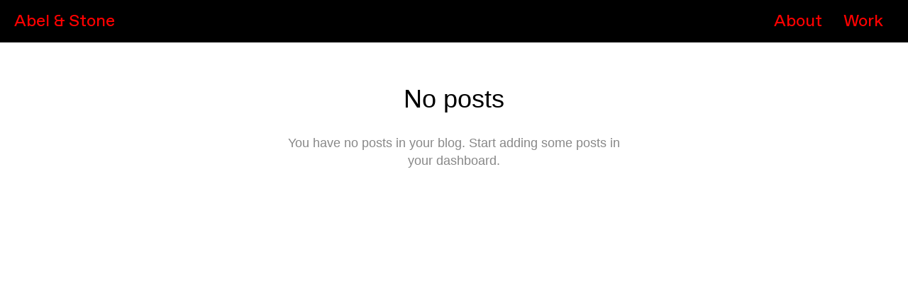

--- FILE ---
content_type: text/html; charset=UTF-8
request_url: https://abelstone.com/category/defence
body_size: 18210
content:
<!DOCTYPE html>
<html lang="en-US" data-semplice="5.3.3">
	<head>
		<meta charset="UTF-8" />
		<meta name="viewport" content="width=device-width, initial-scale=1.0, maximum-scale=1.0" />
		<title>defence &#8211; Abel &amp; Stone</title>
<meta name='robots' content='max-image-preview:large' />
<link rel="alternate" type="application/rss+xml" title="Abel &amp; Stone &raquo; defence Category Feed" href="https://abelstone.com/category/defence/feed" />
<style id='wp-img-auto-sizes-contain-inline-css' type='text/css'>
img:is([sizes=auto i],[sizes^="auto," i]){contain-intrinsic-size:3000px 1500px}
/*# sourceURL=wp-img-auto-sizes-contain-inline-css */
</style>
<style id='wp-emoji-styles-inline-css' type='text/css'>

	img.wp-smiley, img.emoji {
		display: inline !important;
		border: none !important;
		box-shadow: none !important;
		height: 1em !important;
		width: 1em !important;
		margin: 0 0.07em !important;
		vertical-align: -0.1em !important;
		background: none !important;
		padding: 0 !important;
	}
/*# sourceURL=wp-emoji-styles-inline-css */
</style>
<style id='wp-block-library-inline-css' type='text/css'>
:root{--wp-block-synced-color:#7a00df;--wp-block-synced-color--rgb:122,0,223;--wp-bound-block-color:var(--wp-block-synced-color);--wp-editor-canvas-background:#ddd;--wp-admin-theme-color:#007cba;--wp-admin-theme-color--rgb:0,124,186;--wp-admin-theme-color-darker-10:#006ba1;--wp-admin-theme-color-darker-10--rgb:0,107,160.5;--wp-admin-theme-color-darker-20:#005a87;--wp-admin-theme-color-darker-20--rgb:0,90,135;--wp-admin-border-width-focus:2px}@media (min-resolution:192dpi){:root{--wp-admin-border-width-focus:1.5px}}.wp-element-button{cursor:pointer}:root .has-very-light-gray-background-color{background-color:#eee}:root .has-very-dark-gray-background-color{background-color:#313131}:root .has-very-light-gray-color{color:#eee}:root .has-very-dark-gray-color{color:#313131}:root .has-vivid-green-cyan-to-vivid-cyan-blue-gradient-background{background:linear-gradient(135deg,#00d084,#0693e3)}:root .has-purple-crush-gradient-background{background:linear-gradient(135deg,#34e2e4,#4721fb 50%,#ab1dfe)}:root .has-hazy-dawn-gradient-background{background:linear-gradient(135deg,#faaca8,#dad0ec)}:root .has-subdued-olive-gradient-background{background:linear-gradient(135deg,#fafae1,#67a671)}:root .has-atomic-cream-gradient-background{background:linear-gradient(135deg,#fdd79a,#004a59)}:root .has-nightshade-gradient-background{background:linear-gradient(135deg,#330968,#31cdcf)}:root .has-midnight-gradient-background{background:linear-gradient(135deg,#020381,#2874fc)}:root{--wp--preset--font-size--normal:16px;--wp--preset--font-size--huge:42px}.has-regular-font-size{font-size:1em}.has-larger-font-size{font-size:2.625em}.has-normal-font-size{font-size:var(--wp--preset--font-size--normal)}.has-huge-font-size{font-size:var(--wp--preset--font-size--huge)}.has-text-align-center{text-align:center}.has-text-align-left{text-align:left}.has-text-align-right{text-align:right}.has-fit-text{white-space:nowrap!important}#end-resizable-editor-section{display:none}.aligncenter{clear:both}.items-justified-left{justify-content:flex-start}.items-justified-center{justify-content:center}.items-justified-right{justify-content:flex-end}.items-justified-space-between{justify-content:space-between}.screen-reader-text{border:0;clip-path:inset(50%);height:1px;margin:-1px;overflow:hidden;padding:0;position:absolute;width:1px;word-wrap:normal!important}.screen-reader-text:focus{background-color:#ddd;clip-path:none;color:#444;display:block;font-size:1em;height:auto;left:5px;line-height:normal;padding:15px 23px 14px;text-decoration:none;top:5px;width:auto;z-index:100000}html :where(.has-border-color){border-style:solid}html :where([style*=border-top-color]){border-top-style:solid}html :where([style*=border-right-color]){border-right-style:solid}html :where([style*=border-bottom-color]){border-bottom-style:solid}html :where([style*=border-left-color]){border-left-style:solid}html :where([style*=border-width]){border-style:solid}html :where([style*=border-top-width]){border-top-style:solid}html :where([style*=border-right-width]){border-right-style:solid}html :where([style*=border-bottom-width]){border-bottom-style:solid}html :where([style*=border-left-width]){border-left-style:solid}html :where(img[class*=wp-image-]){height:auto;max-width:100%}:where(figure){margin:0 0 1em}html :where(.is-position-sticky){--wp-admin--admin-bar--position-offset:var(--wp-admin--admin-bar--height,0px)}@media screen and (max-width:600px){html :where(.is-position-sticky){--wp-admin--admin-bar--position-offset:0px}}

/*# sourceURL=wp-block-library-inline-css */
</style><style id='global-styles-inline-css' type='text/css'>
:root{--wp--preset--aspect-ratio--square: 1;--wp--preset--aspect-ratio--4-3: 4/3;--wp--preset--aspect-ratio--3-4: 3/4;--wp--preset--aspect-ratio--3-2: 3/2;--wp--preset--aspect-ratio--2-3: 2/3;--wp--preset--aspect-ratio--16-9: 16/9;--wp--preset--aspect-ratio--9-16: 9/16;--wp--preset--color--black: #000000;--wp--preset--color--cyan-bluish-gray: #abb8c3;--wp--preset--color--white: #ffffff;--wp--preset--color--pale-pink: #f78da7;--wp--preset--color--vivid-red: #cf2e2e;--wp--preset--color--luminous-vivid-orange: #ff6900;--wp--preset--color--luminous-vivid-amber: #fcb900;--wp--preset--color--light-green-cyan: #7bdcb5;--wp--preset--color--vivid-green-cyan: #00d084;--wp--preset--color--pale-cyan-blue: #8ed1fc;--wp--preset--color--vivid-cyan-blue: #0693e3;--wp--preset--color--vivid-purple: #9b51e0;--wp--preset--gradient--vivid-cyan-blue-to-vivid-purple: linear-gradient(135deg,rgb(6,147,227) 0%,rgb(155,81,224) 100%);--wp--preset--gradient--light-green-cyan-to-vivid-green-cyan: linear-gradient(135deg,rgb(122,220,180) 0%,rgb(0,208,130) 100%);--wp--preset--gradient--luminous-vivid-amber-to-luminous-vivid-orange: linear-gradient(135deg,rgb(252,185,0) 0%,rgb(255,105,0) 100%);--wp--preset--gradient--luminous-vivid-orange-to-vivid-red: linear-gradient(135deg,rgb(255,105,0) 0%,rgb(207,46,46) 100%);--wp--preset--gradient--very-light-gray-to-cyan-bluish-gray: linear-gradient(135deg,rgb(238,238,238) 0%,rgb(169,184,195) 100%);--wp--preset--gradient--cool-to-warm-spectrum: linear-gradient(135deg,rgb(74,234,220) 0%,rgb(151,120,209) 20%,rgb(207,42,186) 40%,rgb(238,44,130) 60%,rgb(251,105,98) 80%,rgb(254,248,76) 100%);--wp--preset--gradient--blush-light-purple: linear-gradient(135deg,rgb(255,206,236) 0%,rgb(152,150,240) 100%);--wp--preset--gradient--blush-bordeaux: linear-gradient(135deg,rgb(254,205,165) 0%,rgb(254,45,45) 50%,rgb(107,0,62) 100%);--wp--preset--gradient--luminous-dusk: linear-gradient(135deg,rgb(255,203,112) 0%,rgb(199,81,192) 50%,rgb(65,88,208) 100%);--wp--preset--gradient--pale-ocean: linear-gradient(135deg,rgb(255,245,203) 0%,rgb(182,227,212) 50%,rgb(51,167,181) 100%);--wp--preset--gradient--electric-grass: linear-gradient(135deg,rgb(202,248,128) 0%,rgb(113,206,126) 100%);--wp--preset--gradient--midnight: linear-gradient(135deg,rgb(2,3,129) 0%,rgb(40,116,252) 100%);--wp--preset--font-size--small: 13px;--wp--preset--font-size--medium: 20px;--wp--preset--font-size--large: 36px;--wp--preset--font-size--x-large: 42px;--wp--preset--spacing--20: 0.44rem;--wp--preset--spacing--30: 0.67rem;--wp--preset--spacing--40: 1rem;--wp--preset--spacing--50: 1.5rem;--wp--preset--spacing--60: 2.25rem;--wp--preset--spacing--70: 3.38rem;--wp--preset--spacing--80: 5.06rem;--wp--preset--shadow--natural: 6px 6px 9px rgba(0, 0, 0, 0.2);--wp--preset--shadow--deep: 12px 12px 50px rgba(0, 0, 0, 0.4);--wp--preset--shadow--sharp: 6px 6px 0px rgba(0, 0, 0, 0.2);--wp--preset--shadow--outlined: 6px 6px 0px -3px rgb(255, 255, 255), 6px 6px rgb(0, 0, 0);--wp--preset--shadow--crisp: 6px 6px 0px rgb(0, 0, 0);}:where(.is-layout-flex){gap: 0.5em;}:where(.is-layout-grid){gap: 0.5em;}body .is-layout-flex{display: flex;}.is-layout-flex{flex-wrap: wrap;align-items: center;}.is-layout-flex > :is(*, div){margin: 0;}body .is-layout-grid{display: grid;}.is-layout-grid > :is(*, div){margin: 0;}:where(.wp-block-columns.is-layout-flex){gap: 2em;}:where(.wp-block-columns.is-layout-grid){gap: 2em;}:where(.wp-block-post-template.is-layout-flex){gap: 1.25em;}:where(.wp-block-post-template.is-layout-grid){gap: 1.25em;}.has-black-color{color: var(--wp--preset--color--black) !important;}.has-cyan-bluish-gray-color{color: var(--wp--preset--color--cyan-bluish-gray) !important;}.has-white-color{color: var(--wp--preset--color--white) !important;}.has-pale-pink-color{color: var(--wp--preset--color--pale-pink) !important;}.has-vivid-red-color{color: var(--wp--preset--color--vivid-red) !important;}.has-luminous-vivid-orange-color{color: var(--wp--preset--color--luminous-vivid-orange) !important;}.has-luminous-vivid-amber-color{color: var(--wp--preset--color--luminous-vivid-amber) !important;}.has-light-green-cyan-color{color: var(--wp--preset--color--light-green-cyan) !important;}.has-vivid-green-cyan-color{color: var(--wp--preset--color--vivid-green-cyan) !important;}.has-pale-cyan-blue-color{color: var(--wp--preset--color--pale-cyan-blue) !important;}.has-vivid-cyan-blue-color{color: var(--wp--preset--color--vivid-cyan-blue) !important;}.has-vivid-purple-color{color: var(--wp--preset--color--vivid-purple) !important;}.has-black-background-color{background-color: var(--wp--preset--color--black) !important;}.has-cyan-bluish-gray-background-color{background-color: var(--wp--preset--color--cyan-bluish-gray) !important;}.has-white-background-color{background-color: var(--wp--preset--color--white) !important;}.has-pale-pink-background-color{background-color: var(--wp--preset--color--pale-pink) !important;}.has-vivid-red-background-color{background-color: var(--wp--preset--color--vivid-red) !important;}.has-luminous-vivid-orange-background-color{background-color: var(--wp--preset--color--luminous-vivid-orange) !important;}.has-luminous-vivid-amber-background-color{background-color: var(--wp--preset--color--luminous-vivid-amber) !important;}.has-light-green-cyan-background-color{background-color: var(--wp--preset--color--light-green-cyan) !important;}.has-vivid-green-cyan-background-color{background-color: var(--wp--preset--color--vivid-green-cyan) !important;}.has-pale-cyan-blue-background-color{background-color: var(--wp--preset--color--pale-cyan-blue) !important;}.has-vivid-cyan-blue-background-color{background-color: var(--wp--preset--color--vivid-cyan-blue) !important;}.has-vivid-purple-background-color{background-color: var(--wp--preset--color--vivid-purple) !important;}.has-black-border-color{border-color: var(--wp--preset--color--black) !important;}.has-cyan-bluish-gray-border-color{border-color: var(--wp--preset--color--cyan-bluish-gray) !important;}.has-white-border-color{border-color: var(--wp--preset--color--white) !important;}.has-pale-pink-border-color{border-color: var(--wp--preset--color--pale-pink) !important;}.has-vivid-red-border-color{border-color: var(--wp--preset--color--vivid-red) !important;}.has-luminous-vivid-orange-border-color{border-color: var(--wp--preset--color--luminous-vivid-orange) !important;}.has-luminous-vivid-amber-border-color{border-color: var(--wp--preset--color--luminous-vivid-amber) !important;}.has-light-green-cyan-border-color{border-color: var(--wp--preset--color--light-green-cyan) !important;}.has-vivid-green-cyan-border-color{border-color: var(--wp--preset--color--vivid-green-cyan) !important;}.has-pale-cyan-blue-border-color{border-color: var(--wp--preset--color--pale-cyan-blue) !important;}.has-vivid-cyan-blue-border-color{border-color: var(--wp--preset--color--vivid-cyan-blue) !important;}.has-vivid-purple-border-color{border-color: var(--wp--preset--color--vivid-purple) !important;}.has-vivid-cyan-blue-to-vivid-purple-gradient-background{background: var(--wp--preset--gradient--vivid-cyan-blue-to-vivid-purple) !important;}.has-light-green-cyan-to-vivid-green-cyan-gradient-background{background: var(--wp--preset--gradient--light-green-cyan-to-vivid-green-cyan) !important;}.has-luminous-vivid-amber-to-luminous-vivid-orange-gradient-background{background: var(--wp--preset--gradient--luminous-vivid-amber-to-luminous-vivid-orange) !important;}.has-luminous-vivid-orange-to-vivid-red-gradient-background{background: var(--wp--preset--gradient--luminous-vivid-orange-to-vivid-red) !important;}.has-very-light-gray-to-cyan-bluish-gray-gradient-background{background: var(--wp--preset--gradient--very-light-gray-to-cyan-bluish-gray) !important;}.has-cool-to-warm-spectrum-gradient-background{background: var(--wp--preset--gradient--cool-to-warm-spectrum) !important;}.has-blush-light-purple-gradient-background{background: var(--wp--preset--gradient--blush-light-purple) !important;}.has-blush-bordeaux-gradient-background{background: var(--wp--preset--gradient--blush-bordeaux) !important;}.has-luminous-dusk-gradient-background{background: var(--wp--preset--gradient--luminous-dusk) !important;}.has-pale-ocean-gradient-background{background: var(--wp--preset--gradient--pale-ocean) !important;}.has-electric-grass-gradient-background{background: var(--wp--preset--gradient--electric-grass) !important;}.has-midnight-gradient-background{background: var(--wp--preset--gradient--midnight) !important;}.has-small-font-size{font-size: var(--wp--preset--font-size--small) !important;}.has-medium-font-size{font-size: var(--wp--preset--font-size--medium) !important;}.has-large-font-size{font-size: var(--wp--preset--font-size--large) !important;}.has-x-large-font-size{font-size: var(--wp--preset--font-size--x-large) !important;}
/*# sourceURL=global-styles-inline-css */
</style>

<style id='classic-theme-styles-inline-css' type='text/css'>
/*! This file is auto-generated */
.wp-block-button__link{color:#fff;background-color:#32373c;border-radius:9999px;box-shadow:none;text-decoration:none;padding:calc(.667em + 2px) calc(1.333em + 2px);font-size:1.125em}.wp-block-file__button{background:#32373c;color:#fff;text-decoration:none}
/*# sourceURL=/wp-includes/css/classic-themes.min.css */
</style>
<link rel='stylesheet' id='semplice-stylesheet-css' href='https://abelstone.com/wp-content/themes/semplice5-disabled/style.css?ver=5.3.3' type='text/css' media='all' />
<link rel='stylesheet' id='semplice-frontend-stylesheet-css' href='https://abelstone.com/wp-content/themes/semplice5-disabled/assets/css/frontend.min.css?ver=5.3.3' type='text/css' media='all' />
<link rel='stylesheet' id='mediaelement-css' href='https://abelstone.com/wp-includes/js/mediaelement/mediaelementplayer-legacy.min.css?ver=4.2.17' type='text/css' media='all' />
<script type="text/javascript" src="https://abelstone.com/wp-includes/js/jquery/jquery.min.js?ver=3.7.1" id="jquery-core-js"></script>
<script type="text/javascript" src="https://abelstone.com/wp-includes/js/jquery/jquery-migrate.min.js?ver=3.4.1" id="jquery-migrate-js"></script>
<link rel="https://api.w.org/" href="https://abelstone.com/wp-json/" /><link rel="alternate" title="JSON" type="application/json" href="https://abelstone.com/wp-json/wp/v2/categories/26" /><link rel="EditURI" type="application/rsd+xml" title="RSD" href="https://abelstone.com/xmlrpc.php?rsd" />
<meta name="generator" content="WordPress 6.9" />
<style type="text/css" id="semplice-webfonts-selfhosted">@font-face {font-family: 'SuisseIntl-Bold';src: url('https://abelstone.com/wp-content/uploads/2021/01/SuisseIntl-Bold.ttf') format('truetype');}@font-face {font-family: 'Suisse-Intl';src: url('https://abelstone.com/wp-content/uploads/2021/01/Suisse-Intl.ttf') format('truetype');}@font-face {font-family: 'Favorit-Medium';src: url('https://abelstone.com/wp-content/uploads/2021/01/Favorit-Medium.ttf') format('truetype');}@font-face {font-family: 'FavoritPro-Regular';src: url('https://abelstone.com/wp-content/uploads/2021/01/FavoritPro-Regular.ttf') format('truetype');}@font-face {font-family: 'Favorit-Medium-Italic';src: url('https://abelstone.com/wp-content/uploads/2021/01/Favorit-Medium-Italic.ttf') format('truetype');}@font-face {font-family: 'Favorit-Regular-Italic';src: url('https://abelstone.com/wp-content/uploads/2021/01/Favorit-Regular-Italic.ttf') format('truetype');}</style><style type="text/css" id="semplice-webfonts-css">.font_4yqze16ix, [data-font="font_4yqze16ix"], [data-font="font_4yqze16ix"] li a {font-family: "SuisseIntl-Bold", sans-serif;font-weight: 400;font-style: normal;}.font_eciz3hhm6, [data-font="font_eciz3hhm6"], [data-font="font_eciz3hhm6"] li a {font-family: "Suisse-Intl", sans-serif;font-weight: 400;font-style: normal;}.font_4pwj7t4ll, [data-font="font_4pwj7t4ll"], [data-font="font_4pwj7t4ll"] li a, #content-holder h1, #content-holder h2 {font-family: "Favorit-Medium", sans-serif;font-weight: 400;font-style: normal;}.font_l1ogz0p9p, [data-font="font_l1ogz0p9p"], [data-font="font_l1ogz0p9p"] li a, #content-holder h5, #content-holder p, #content-holder li {font-family: "FavoritPro-Regular", sans-serif;font-weight: 400;font-style: normal;}.font_5vfpgm35s, [data-font="font_5vfpgm35s"], [data-font="font_5vfpgm35s"] li a, #content-holder h3 {font-family: "Favorit-Medium-Italic", sans-serif;font-weight: 400;font-style: normal;}.font_8r8ngfg8n, [data-font="font_8r8ngfg8n"], [data-font="font_8r8ngfg8n"] li a, #content-holder h4 {font-family: "Favorit-Regular-Italic", sans-serif;font-weight: 400;font-style: normal;}</style>
		<style type="text/css" id="semplice-custom-css">
			
				@media screen and (min-width: 1170px) {
					.container-fluid, .container, .admin-container {
						padding: 0 1.11111rem 0 1.11111rem;
					}
				}
			.container {
			max-width: 1420px;
		}@media screen and (max-width: 1169px) { .row {
			margin-left: -10px;
			margin-right: -10px;
		}.column, .grid-column {
			padding-left: 10px;
			padding-right: 10px;
		}}@media screen and (min-width: 1170px) { .row {
			margin-left: -5px;
			margin-right: -5px;
		}.column, .grid-column {
			padding-left: 5px;
			padding-right: 5px;
		}}
			#content-holder h1 { font-size: 3.3333333333333335rem;line-height: 3.611111111111111rem;letter-spacing: 0rem;}#content-holder h2 { font-size: 1.3333333333333333rem;line-height: 1.6111111111111112rem;}#content-holder h3 { font-size: 1.3333333333333333rem;line-height: 1.6111111111111112rem;}#content-holder h4 { font-size: 0.7777777777777778rem;line-height: 0.8888888888888888rem;}#content-holder h5 { font-size: 0.7777777777777778rem;line-height: 0.8888888888888888rem;}#content-holder p, #content-holder li { font-size: 1.3333333333333333rem;line-height: 1.3888888888889;}#content-holder .is-content p { margin-bottom: 1.3888888888889em; }#customize #custom_agivo6nq7 span, #content-holder .custom_agivo6nq7 { background-color:transparent;color:#ff0000;text-transform:none;font-family: "Favorit-Medium-Italic", sans-serif;font-weight: 400;font-style: normal;font-size:1.3333333333333333rem;letter-spacing:0rem;padding:0rem;text-decoration:none;text-decoration-color:#000000;-webkit-text-stroke: 0rem #000000;border-color:#000000;border-width:0rem;border-style:solid; }@media screen and (max-width: 543.98px) { #customize #custom_agivo6nq7 span, #content-holder .custom_agivo6nq7 { font-size:1rem; } }#customize #custom_w812pabbp p, #content-holder .custom_w812pabbp { background-color:transparent;color:#000000;text-transform:uppercase;font-family: "Favorit-Medium", sans-serif;font-weight: 400;font-style: normal;font-size:5rem;line-height:5rem;letter-spacing:0rem;padding:0rem;text-decoration:none;text-decoration-color:#000000;-webkit-text-stroke: 0rem #000000;border-color:#000000;border-width:0rem;border-style:solid; }@media screen and (min-width: 992px) and (max-width: 1169.98px) { #customize #custom_w812pabbp p, #content-holder .custom_w812pabbp { font-size:4.333333333333333rem;line-height:4.666666666666667rem; } }@media screen and (min-width: 768px) and (max-width: 991.98px) { #customize #custom_w812pabbp p, #content-holder .custom_w812pabbp { font-size:4rem;line-height:4.222222222222222rem; } }@media screen and (min-width: 544px) and (max-width: 767.98px) { #customize #custom_w812pabbp p, #content-holder .custom_w812pabbp { font-size:2.2222222222222223rem;line-height:2.3333333333333335rem; } }@media screen and (max-width: 543.98px) { #customize #custom_w812pabbp p, #content-holder .custom_w812pabbp { font-size:1.3888888888888888rem;line-height:1.6111111111111112rem; } }#customize #custom_4eph9isxn p, #content-holder .custom_4eph9isxn { background-color:transparent;color:#000000;text-transform:none;font-family: "FavoritPro-Regular", sans-serif;font-weight: 400;font-style: normal;font-size:2.2222222222222223rem;line-height:2.5555555555555554rem;letter-spacing:0rem;padding:0rem;text-decoration:none;text-decoration-color:#000000;-webkit-text-stroke: 0rem #000000;border-color:#000000;border-width:0rem;border-style:solid; }@media screen and (min-width: 992px) and (max-width: 1169.98px) { #customize #custom_4eph9isxn p, #content-holder .custom_4eph9isxn { font-size:1.5555555555555556rem;line-height:1.7777777777777777rem; } }@media screen and (min-width: 768px) and (max-width: 991.98px) { #customize #custom_4eph9isxn p, #content-holder .custom_4eph9isxn { font-size:1.3333333333333333rem;line-height:1.6666666666666667rem; } }@media screen and (min-width: 544px) and (max-width: 767.98px) { #customize #custom_4eph9isxn p, #content-holder .custom_4eph9isxn { font-size:1.2222222222222223rem;line-height:1.5555555555555556rem; } }@media screen and (max-width: 543.98px) { #customize #custom_4eph9isxn p, #content-holder .custom_4eph9isxn { font-size:1rem;line-height:1.3333333333333333rem; } }#customize #custom_96s3uvrqc p, #content-holder .custom_96s3uvrqc { background-color:transparent;color:#000000;text-transform:none;font-family: "FavoritPro-Regular", sans-serif;font-weight: 400;font-style: normal;font-size:1rem;line-height:1.3333333333333333rem;letter-spacing:0rem;padding:0rem;text-decoration:none;text-decoration-color:#000000;-webkit-text-stroke: 0rem #000000;border-color:#000000;border-width:0rem;border-style:solid; }@media screen and (min-width: 992px) and (max-width: 1169.98px) { #customize #custom_96s3uvrqc p, #content-holder .custom_96s3uvrqc { font-size:0.8888888888888888rem;line-height:1.2222222222222223rem; } }@media screen and (min-width: 768px) and (max-width: 991.98px) { #customize #custom_96s3uvrqc p, #content-holder .custom_96s3uvrqc { font-size:0.8888888888888888rem;line-height:1.2222222222222223rem; } }@media screen and (min-width: 544px) and (max-width: 767.98px) { #customize #custom_96s3uvrqc p, #content-holder .custom_96s3uvrqc { font-size:0.8888888888888888rem;line-height:1.1111111111111112rem; } }@media screen and (max-width: 543.98px) { #customize #custom_96s3uvrqc p, #content-holder .custom_96s3uvrqc { font-size:0.8888888888888888rem;line-height:1.2222222222222223rem; } }#customize #custom_dgqavrnoc p, #content-holder .custom_dgqavrnoc { background-color:transparent;color:#000000;text-transform:uppercase;font-family: "Favorit-Medium", sans-serif;font-weight: 400;font-style: normal;font-size:0.7777777777777778rem;line-height:1.2222222222222223rem;letter-spacing:0.05555555555555555rem;padding:0rem;text-decoration:none;text-decoration-color:#000000;-webkit-text-stroke: 0rem #000000;border-color:#000000;border-width:0rem;border-style:solid; }@media screen and (max-width: 543.98px) { #customize #custom_dgqavrnoc p, #content-holder .custom_dgqavrnoc { font-size:0.6666666666666666rem; } }#customize #custom_spmxpq9ne p, #content-holder .custom_spmxpq9ne { background-color:transparent;color:#000000;text-transform:none;font-family: "Favorit-Medium", sans-serif;font-weight: 400;font-style: normal;font-size:1.5555555555555556rem;line-height:2.111111111111111rem;letter-spacing:0rem;padding:0rem;text-decoration:none;text-decoration-color:#000000;-webkit-text-stroke: 0rem #000000;border-color:#000000;border-width:0rem;border-style:solid; }#customize #custom_6aviacrs1 p, #content-holder .custom_6aviacrs1 { background-color:transparent;color:#000000;text-transform:none;font-family: "FavoritPro-Regular", sans-serif;font-weight: 400;font-style: normal;font-size:2.2222222222222223rem;line-height:2.5555555555555554rem;letter-spacing:0rem;padding:0rem;text-decoration:none;text-decoration-color:#000000;-webkit-text-stroke: 0rem #000000;border-color:#000000;border-width:0rem;border-style:solid; }@media screen and (min-width: 992px) and (max-width: 1169.98px) { #customize #custom_6aviacrs1 p, #content-holder .custom_6aviacrs1 { font-size:2rem;line-height:2.2222222222222223rem; } }@media screen and (min-width: 768px) and (max-width: 991.98px) { #customize #custom_6aviacrs1 p, #content-holder .custom_6aviacrs1 { font-size:1.7777777777777777rem;line-height:2rem; } }@media screen and (min-width: 544px) and (max-width: 767.98px) { #customize #custom_6aviacrs1 p, #content-holder .custom_6aviacrs1 { font-size:1.6666666666666667rem;line-height:1.8888888888888888rem; } }@media screen and (max-width: 543.98px) { #customize #custom_6aviacrs1 p, #content-holder .custom_6aviacrs1 { font-size:1.3333333333333333rem;line-height:1.6666666666666667rem; } }@media screen and (min-width: 992px) and (max-width: 1169.98px) { }@media screen and (min-width: 768px) and (max-width: 991.98px) { }@media screen and (min-width: 544px) and (max-width: 767.98px) { }@media screen and (max-width: 543.98px) { #content-holder h1 { font-size: 1.33rem;}#content-holder h1 { line-height: 1.61rem; }#content-holder h2 { font-size: 1rem;}#content-holder h2 { line-height: 1.22rem; }#content-holder h3 { font-size: 1rem;}#content-holder h3 { line-height: 1.22rem; }}
			
			
		.project-panel {
			background: transparent;
			padding: 1.1111111111111112rem 0rem;
		}
		[data-pp-gutter="no"] .project-panel .pp-thumbs,
		.project-panel .pp-thumbs {
			margin-bottom: -1.1111111111111112rem;
		}
		#content-holder .panel-label, .projectnav-preview .panel-label {
			color: #ffffff;
			font-size: 1.777777777777778rem;
			text-transform: none;
			padding-left: 0rem;
			padding-bottom: 1.666666666666667rem;
			text-align: left;
			line-height: 1;
		}
		.project-panel .pp-title {
			padding: 0.5555555555555556rem 0rem 1.1111111111111112rem 0rem;
		}
		.project-panel .pp-title a {
			color: #ffffff; 
			font-size: 0.6666666666666666rem; 
			text-transform: none;
		} 
		.project-panel .pp-title span {
			color: #999999;
			font-size: 0.7222222222222222rem;
			text-transform: none;
		}
		.semplice-next-prev {
			background: transparent;
			padding: 0rem 0rem 0rem 0rem;
		}
		.semplice-next-prev .np-inner {
			height: 10rem;
		}
		.semplice-next-prev .np-inner .np-link .np-prefix,
		.semplice-next-prev .np-inner .np-link .np-label {
			color: #000000;
			font-size: 1.555555555555556rem;
			text-transform: none;
			letter-spacing: 0rem;
		}
		.semplice-next-prev .np-inner .np-link .np-text-above {
			padding-bottom: 2px;
		}
		.semplice-next-prev .np-inner .np-link .np-label-above {
			color: #aaaaaa;
			font-size: 0.7777777777777778rem;
			text-transform: uppercase;
			letter-spacing: 1px;
		}
		.semplice-next-prev .np-inner .np-link .np-text {
			padding: 0rem 0rem;
		}
		.semplice-next .np-text {
			margin-right: -0rem;
		}
		.semplice-next-prev .nextprev-seperator {
			width: 1px;
			margin: 1.666666666666667rem -0px;
			background: #000000;
		}
	
			.np-link:hover {
				background: #ffffff;
			}
			.np-link:hover .np-text .np-label,
			.np-link:hover .np-text .np-prefix {
				color: #000000 !important;
			}
			.np-link:hover .np-label-above {
				color: #000000 !important;
			}
		
			.is-content { color: #000000; }a { color: #000000; }html, body {
	background-color: black;
}

body {
 hyphens: auto !important;
  -webkit-hyphens:auto;
    -webkit-hyphenate-character:"\2010";
    -webkit-hyphenate-limit-after:1;
    -webkit-hyphenate-limit-before:2;
    -moz-hyphens:auto;
}


.color-1 {
 background-color: #000 !important;
}

.color-2 {
 background-color: #000000 !important;
}

.text-color-1, .text-color-1 span, .text-color-1 a, .text-color-1 div, .text-color-1 p, .text-color-1 font {
 color: red !important;
}

.text-color-2, .text-color-2 span, .text-color-2 a, .text-color-2 div {
 color: #ffffff !important;
}

.border-top {
 border-top: 1px solid red !important;
}

.column, .grid-column {
	padding-left: 0px;
	padding-right: 0px;
  
}


.is-frontend .semplice-navbar {
  position: fixed !important;
  transition: ease transform 0.3s !important;
}

.semplice-navbar.hide-navbar {
  transform: translateY(-100%) !important;
}


.pswp__zoom-wrap,
.pswp__button--zoom {
  pointer-events: none !important;
}

.pswp__button--zoom {
  display: none !important;
}

.pswp__top-bar {
  background: transparent !important;
}

.as-footer {
	z-index: 3;
}

.subtract {
  mix-blend-mode: difference;
}

/* Project navigation elements */

/*
.project-slider-2 > .semplice-gallery-slider .flickity-prev-next-button.next {
	right: 10px !important;
	top: 20px;
}

.project-slider-2 > .semplice-gallery-slider .flickity-prev-next-button.previous {
	left: 10px !important;
	top: 20px;
}
*/

.sliderBtnRight {
  	position: absolute;
    right: 0px;
    height: 80%;
    background-color: red;
    opacity: 0;
    width: 50%;
    z-index: 5;
    top: 5%;
 	cursor: url("data:image/svg+xml,%3Csvg id='Ebene_1' data-name='Ebene 1' xmlns='http://www.w3.org/2000/svg' width='24' height='24' viewBox='0 0 44 29.14'%3E%3Cdefs%3E%3Cstyle%3E.cls-1%7Bfill:%23e30613;%7D%3C/style%3E%3C/defs%3E%3Cpath class='cls-1' d='M43.55,20l-14-13a1.88,1.88,0,0,0-2.65.1h0A1.87,1.87,0,0,0,27,9.68l10.15,9.44H1.88a1.88,1.88,0,1,0,0,3.75H37.14L27,32.32a1.88,1.88,0,0,0,2.55,2.75l14-13A1.42,1.42,0,0,0,43.55,20Z' transform='translate(0 -6.43)'/%3E%3C/svg%3E") 22 22, pointer;
}

.sliderBtnLeft {
  	position: absolute;
    left: 0px;
    height: 80%;
    background-color: blue;
    opacity: 0;
    width: 50%;
    z-index: 5;
    top: 5%;
  	cursor: url("data:image/svg+xml,%3Csvg id='Ebene_1' data-name='Ebene 1' xmlns='http://www.w3.org/2000/svg' width='24' height='24' viewBox='0 0 44 29.14'%3E%3Cdefs%3E%3Cstyle%3E.cls-1%7Bfill:%23e30613;%7D%3C/style%3E%3C/defs%3E%3Cpath class='cls-1' d='M.45,22l14,13a1.88,1.88,0,0,0,2.65-.1h0a1.87,1.87,0,0,0-.1-2.65L6.87,22.88H42.12a1.88,1.88,0,1,0,0-3.75H6.86L17,9.68a1.88,1.88,0,0,0-2.55-2.75L.45,20A1.42,1.42,0,0,0,.45,22Z' transform='translate(0 -6.43)'/%3E%3C/svg%3E") 22 22, pointer;
}
}



.project-slider-2 .flickity-page-dots {
	text-align: right !important;
  	padding-right: 15px !important;
}

.project-slider-2 .pagination-below {
	bottom: 80px !important;
	position: absolute !important;
}


.project-info-btn {
  	position: absolute !important;
  	display: block;
	bottom: 15px !important;
  	text-align: left;
  	padding-left: 20px;
  	height: auto !important;
  	width: auto !important;
  	cursor: pointer;
}

.slider-pagination {
  	position: absolute !important;
  	display: block;
	bottom: 15px !important;
  	text-align: right;
  	right:0px;
  	padding-right: 20px;
  	height: auto !important;
  	width: auto !important;
}

.project-info {
	position: fixed !important;
	bottom: -2000px;
	height: auto;
	z-index: 6;
}

.project-info-close {
	left: 20px;
  	font-family: "Favorit-Regular-Italic", sans-serif;
    font-weight: 400;
    font-style: normal;
    position: absolute;
    bottom: 40px;
}


.project-slider-2 .sgs-cover .sgs-slide img {
    height: 90%;
    width: 100%;
    object-fit: contain !important;
}

.sp-slider .ce-video, .sp-slider .ce-video div {
    height: 90%;
}

.sp-slider .ce-image, .sp-slider .sgs-slide img {
    height: 90% !important;
  	margin-top: 0px;
}

.sp-slider .ce-image {
    height: 100% !important;
  object-fit: contain !important;
}

.sgs-slide .video {
    height: 100% !important;
  	width: 100vw !important;
}

.sgs-slide .responsive-video iframe {
	height: 90vh !important;
    padding-bottom: 60px;
    padding-top: 40px;
}

.sgs-slide .mejs-overlay {
display: none;
}


/* SP Gallery Slider - Start */
.sp-slide {
 display: none !important;
}

.sp-slide-container {
 line-height: inherit;
 text-align: inherit;
 padding: 0;
}

.sp-slider .flickity-slider .sgs-slide {
 pointer-events: none !important;
}

.sp-slider .flickity-slider .sgs-slide.is-selected {
 pointer-events: auto !important;
}
/* SP Gallery Slider - End */

/* Defence */

.def-border-left {
	border-left: 1px solid black !important;
}

/* slider Navigation */

.defWorkSlider .flickity-prev-next-button.previous {
    height: 100%;
    padding: 0px !important;
    margin: 0 !important;
    left: 0;
    width: 15% !important;
}

.defWorkSlider .flickity-prev-next-button.next {
    height: 100%;
    padding: 0px !important;
    margin: 0 !important;
    right: 0;
    width: 15% !important;
}

.defWorkSlider .previous .flickity-button-icon {
  	position: absolute;
    top: -70px !important;
    left: 0px;
    width: 20px;
    height: 20px;
    padding: 0px !important;
    margin: 0 !important;
}

.defWorkSlider .next .flickity-button-icon {
  	position: absolute;
    top: -70px !important;
    right: 0px;
     left: auto;
    width: 20px;
    height: 20px;
    padding: 0px !important;
    margin: 0 !important;
}

.defWorkSlider .flickity-meta.pagination-below {
	position: absolute;
    top: -82px;
  	width: 70% !important;
	left: 15% !important;
}

body #content-holder .defWorkSlider .flickity-meta.pagination-below .flickity-page-dots li.dot {
	background: white !important;
    border: 1px solid black;
    opacity: 1 !important;
}

body #content-holder .defWorkSlider .flickity-meta.pagination-below .flickity-page-dots li.dot.is-selected {
	background: black !important;
    border: 1px solid black;
    opacity: 1 !important;
}


.noHyphen {
 hyphens: none !important;
  -webkit-hyphens:none;
    -moz-hyphens:none;
}

#section_f6ff559e0 {
    padding-top: 55px;
}

@media (max-width: 543px) {
#content-502 #section_c8bc44e0c, #content-502 #section_vsoa555kf, #content-502 #section_ya803w7ry {
	    padding-left: 1.44rem !important;
}
.page-id-502  .ce-button {
    padding-bottom: 150px;
    margin-top: -10px;
}
}


@media (min-width: 544px) and (max-width: 767px) {
#content-502 #section_c8bc44e0c, #content-502 #section_vsoa555kf, #content-502 #section_ya803w7ry {
	    padding-left: 1.44rem !important;
}
.page-id-502  .ce-button {
    padding-bottom: 150px;
    margin-top: -100px;
}
  
.page-id-502   #content_b42c157d7 .ce-button {
    padding-top: 100px !important;
}
}


@media (min-width: 768px) and (max-width: 991px) {
	#content-502 #section_c8bc44e0c, #content-502 #section_vsoa555kf, #content-502 #section_ya803w7ry {
	    padding-left: 1.44rem !important;
}
}@media screen and (min-width: 1170px){.project-slider .sgs-slide {
  	height: 80vh !important;
}

.project-slider img {
  	height: 100% !important;
	width: auto !important;
}

.project-slider-2 .sgs-cover .sgs-slide img {
  	padding: 60px;
}

.project-slider-2 .flickity-page-dots {
  	visibility: hidden !important;
}

.about-header img {
width: 100%;
}}@media screen and (min-width: 992px) and (max-width: 1169.98px){.project-slider .sgs-slide {
  	height: 80vh !important;
}

.project-slider img {
  	height: 100% !important;
	width: auto !important;
}

.project-slider-2 .sgs-cover .sgs-slide img {
  	padding: 60px;
}


.project-slider-2 .flickity-page-dots {
  	visibility: hidden !important;
}}@media screen and (min-width: 544px) and (max-width: 767.98px){.project-slider-2 .sgs-cover .sgs-slide img {
    height: 80% !important;
    width: 100%;
    object-fit: contain !important;
}

.project-slider-2 {
  	margin-top: -60px !important;
}

  /* defence */

.defWorkSlider .flickity-meta.pagination-below {
    top: auto;
    bottom: -50px;
}

.defWorkSlider .flickity-prev-next-button.previous, .defWorkSlider .flickity-prev-next-button.next {
    height: 100%;
    width: 20% !important;
	bottom: -20px;
}

  /* old-style 

.defWorkSlider .previous .flickity-button-icon {
    top: auto !important;
    bottom: -40px !important;
}

.defWorkSlider .next .flickity-button-icon {
    top: auto !important;
    bottom: -40px !important;
}

*/

.defWorkSlider .previous .flickity-button-icon {
    top: auto !important;
    bottom: -40px !important;
  	display: none;
}

.defWorkSlider .next .flickity-button-icon {
    top: auto !important;
    bottom: -40px !important;
  	display: none;
}

.defWorkTitle {
	position: absolute !important;
	bottom: -20px;
}

.defWorkSlider .flickity-meta.pagination-below .flickity-page-dots {
    text-align: right;
}

.defWorkSlider .flickity-meta.pagination-below {
    width: auto !important;
    left: auto !important;
  	right: 0px !important;
}}@media screen and (max-width: 543.98px){body, html {
	  	overscroll-behavior: contain !important;
}

body[data-post-type="project"] {
  	position: fixed !important;
  	max-height: 100% !important;
	overflow-y: scroll !important;
  /* prevent overscroll bounce*/
  -webkit-overflow-scrolling: touch;
  /* iOS velocity scrolling */
}

.project-slider .flickity-prev-next-button {
	visibility: hidden;
}

.project-slider-2 .pagination-below {
	bottom: 140px !important;
}

.project-slider-2 .sgs-cover .sgs-slide img {
    margin-top: -80px;
}

.sliderBtnRight, .sliderBtnLeft {
	display: none;
}

.project-slider-2 > .semplice-gallery-slider .flickity-prev-next-button.next {
	right: 10px !important;
	top: 20px;
}

.project-slider-2 > .semplice-gallery-slider .flickity-prev-next-button.previous {
	left: 10px !important;
	top: 20px;
}

.project-slider-2 .flickity-page-dots {
    text-align: right !important;
    padding-right: 15px !important;
}

.project-slider-2 .flickity-prev-next-button, .slider-pagination {
    visibility: hidden !important;
}

.flickity-page-dots .dot {
    display: inline-block;
    width: 10px;
    height: 10px;
    margin: 0 4px;
}



.custom-grid .column {
 width: 50% !important;
 max-width: 50% !important;
 flex-basis: 50% !important;
}

  /* defence */

.defWorkSlider .flickity-meta.pagination-below {
    top: auto;
    bottom: -50px;
}

.defWorkSlider .flickity-prev-next-button.previous, .defWorkSlider .flickity-prev-next-button.next {
    height: 100%;
    width: 20% !important;
	bottom: -20px;
}

  /* old-style 

.defWorkSlider .previous .flickity-button-icon {
    top: auto !important;
    bottom: -40px !important;
}

.defWorkSlider .next .flickity-button-icon {
    top: auto !important;
    bottom: -40px !important;
}

*/

.defWorkSlider .previous .flickity-button-icon {
    top: auto !important;
    bottom: -40px !important;
  	display: none;
}

.defWorkSlider .next .flickity-button-icon {
    top: auto !important;
    bottom: -40px !important;
  	display: none;
}

.defWorkTitle {
	position: absolute !important;
	bottom: -20px;
}

.defWorkSlider .flickity-meta.pagination-below .flickity-page-dots {
    text-align: right;
}

.defWorkSlider .flickity-meta.pagination-below {
    width: auto !important;
    left: auto !important;
  	right: 0px !important;
}
}#nprogress .bar { background: #ff0000; }.pswp__bg { background: #ffffff; }.pswp__top-bar, .pswp__button--arrow--left:before, .pswp__button--arrow--right:before { background-color: rgba(255, 255, 255, .15) !important; }.pswp__bg { opacity: 1 !important; }.pswp__button, .pswp__counter { opacity: 0;}
							.pswp__counter {
								color: transparent;
							}
							.pswp--svg .pswp__button,
						    .pswp--svg .pswp__button--arrow--left:before,
							.pswp--svg .pswp__button--arrow--right:before {
								background-image: url("data:image/svg+xml;utf8,<svg xmlns='http://www.w3.org/2000/svg' width='1100' height='367' viewBox='0 0 1100 367'><path fill='transparent' d='M60.08,308a2.094,2.094,0,0,1-1.48-3.575l62.806-62.821a2.093,2.093,0,0,1,2.96,2.961L61.56,307.388A2.085,2.085,0,0,1,60.08,308Zm62.806,0a2.087,2.087,0,0,1-1.48-.613L58.6,244.566a2.093,2.093,0,0,1,2.96-2.961l62.806,62.821A2.094,2.094,0,0,1,122.886,308Z'/><path fill='transparent' d='M701.3,243.326H623.655l24.34-24.1c1.416-1.466,2.366-3.794.891-5.2-1.436-1.367-2.7-1.364-4.134.008L614.081,243.4a3.655,3.655,0,0,0,0,5.195l0,0.005,30.669,29.369c1.472,1.41,2.815,1.369,4.235-.093,1.381-1.421.385-3.672-.991-5.1l-24.339-24.107H701.3c2.041,0,2.7-.644,2.7-2.671S703.345,243.326,701.3,243.326Z'/><path fill='transparent' d='M398.7,243.326h77.649l-24.34-24.1c-1.416-1.466-2.366-3.794-.891-5.2,1.436-1.367,2.7-1.364,4.134.008L485.919,243.4a3.655,3.655,0,0,1,0,5.195l0,0.005L455.25,277.967c-1.472,1.41-2.815,1.369-4.235-.093-1.381-1.421-.385-3.672.991-5.1l24.339-24.107H398.7c-2.041,0-2.7-.644-2.7-2.671S396.655,243.326,398.7,243.326Z'/><path fill='transparent' d='M59.152,126a2.157,2.157,0,0,1-1.525-3.682l25.88-25.878a2.156,2.156,0,0,1,3.05,3.05L60.677,125.37A2.15,2.15,0,0,1,59.152,126Zm64.7-45.288a2.157,2.157,0,0,1-2.157-2.156V61.305H104.442a2.157,2.157,0,1,1,0-4.313h19.41a2.157,2.157,0,0,1,2.156,2.157V78.558A2.157,2.157,0,0,1,123.852,80.714ZM78.562,126H59.152A2.157,2.157,0,0,1,57,123.845V104.436a2.157,2.157,0,0,1,4.313,0v17.253H78.562A2.157,2.157,0,1,1,78.562,126Zm19.41-38.818A2.157,2.157,0,0,1,96.447,83.5l25.88-25.879a2.156,2.156,0,0,1,3.049,3.05L99.5,86.552A2.149,2.149,0,0,1,97.972,87.184Z'/><path fill='transparent' d='M635.621,115.347A30.674,30.674,0,1,1,666.3,84.663h0A30.7,30.7,0,0,1,635.621,115.347Zm0.03-56.659a25.981,25.981,0,1,0,25.964,25.975h0A26,26,0,0,0,635.651,58.688Zm13.861,28.125H621.4a2.344,2.344,0,0,1,0-4.687h28.111A2.344,2.344,0,0,1,649.512,86.813ZM677.623,129a2.329,2.329,0,0,1-1.656-.687l-21.956-21.968a2.343,2.343,0,0,1,3.313-3.314L679.279,125A2.344,2.344,0,0,1,677.623,129Z'/><path fill='transparent' d='M452.62,115.347A30.674,30.674,0,0,1,452.649,54h0A30.7,30.7,0,0,1,483.3,84.663h0A30.7,30.7,0,0,1,452.62,115.347Zm0.03-56.659a25.98,25.98,0,1,0,25.966,25.975h0a26,26,0,0,0-25.963-25.975h0Zm13.862,28.125H438.4a2.344,2.344,0,0,1,0-4.687h28.111A2.344,2.344,0,0,1,466.512,86.813Zm-14.055,14.063a2.344,2.344,0,0,1-2.343-2.344V70.406a2.343,2.343,0,1,1,4.685,0V98.531A2.343,2.343,0,0,1,452.457,100.875ZM494.624,129a2.335,2.335,0,0,1-1.657-.687l-21.956-21.968a2.343,2.343,0,0,1,3.313-3.314L496.28,125A2.344,2.344,0,0,1,494.624,129Z'/><path fill='transparent' d='M280.972,87.184a2.157,2.157,0,0,1-1.525-3.681l25.88-25.879a2.156,2.156,0,0,1,3.049,3.05L282.5,86.552A2.149,2.149,0,0,1,280.972,87.184Zm-12.939,32.348a2.157,2.157,0,0,1-2.157-2.156V100.123H248.623a2.156,2.156,0,0,1,0-4.313h19.41a2.157,2.157,0,0,1,2.156,2.157v19.409A2.156,2.156,0,0,1,268.033,119.532Zm32.349-32.348h-19.41a2.157,2.157,0,0,1-2.156-2.157V65.618a2.156,2.156,0,1,1,4.313,0V82.871h17.253A2.157,2.157,0,0,1,300.382,87.184ZM242.153,126a2.157,2.157,0,0,1-1.524-3.681l25.879-25.879a2.156,2.156,0,1,1,3.049,3.05L243.678,125.37A2.146,2.146,0,0,1,242.153,126Z'/></svg>");
							}
						
			#content-holder .thumb .thumb-inner .thumb-hover {background-color: transparent;background-size: auto;background-position: 0% 0%;background-repeat: no-repeat;}#content-holder .thumb .thumb-hover-meta { padding: 2.22rem; }#content-holder .thumb .thumb-hover-meta .title { color: #ffffff; font-size: 1.3333333333333333rem; text-transform: none; }#content-holder .thumb .thumb-hover-meta .category { color: #999999; font-size: 1rem; text-transform: none; }#content-holder .thumb video { opacity: 1; }
		</style>
	
		<style type="text/css" id="notfound-post-css">
			#content-notfound { background: #eeeeee; }
			.nav_ug3z6q5h9 { background-color: rgba(0, 0, 0, 1);; }.nav_ug3z6q5h9 { height: 3.3333333333333335rem; }.is-frontend #content-notfound .sections { margin-top: 3.3333333333333335rem; }.nav_ug3z6q5h9 { padding-top: 0rem; }.nav_ug3z6q5h9 { padding-bottom: 0rem; }.nav_ug3z6q5h9 .navbar-inner .navbar-left, .nav_ug3z6q5h9 .navbar-inner .navbar-center, .nav_ug3z6q5h9 .navbar-inner .navbar-distributed { left: 1.1111111111111112rem; }.nav_ug3z6q5h9 .container-fluid .navbar-inner .navbar-right, .nav_ug3z6q5h9 .container-fluid .navbar-inner .navbar-distributed { right: 1.1111111111111112rem; }.nav_ug3z6q5h9 .container-fluid .hamburger a:after { padding-right: 1.1111111111111rem; }.nav_ug3z6q5h9 .navbar-inner .logo a { color: #ff0000; }.nav_ug3z6q5h9 .navbar-inner .logo a { font-size: 1.3333333333333333rem; }.nav_ug3z6q5h9 .navbar-inner .logo { margin-top: 0rem; }.nav_ug3z6q5h9 .navbar-inner .hamburger a.menu-icon span { background-color: #ff0000; }.nav_ug3z6q5h9 .navbar-inner .hamburger a.menu-icon { width: 24; }.nav_ug3z6q5h9 .navbar-inner .hamburger a.menu-icon span { height: 2px; }.nav_ug3z6q5h9 .navbar-inner .hamburger a.menu-icon { height: 2px; }.nav_ug3z6q5h9 .navbar-inner .hamburger a.menu-icon span { margin-top: 1px; }.nav_ug3z6q5h9 .navbar-inner nav ul li a span { font-size: 1.3333333333333333rem; }.nav_ug3z6q5h9 .navbar-inner nav ul li a span { color: #ff0000; }.nav_ug3z6q5h9 .navbar-inner nav ul li a { padding-left: 0.83333333333333rem; }.nav_ug3z6q5h9 .navbar-inner nav ul li a { padding-right: 0.83333333333333rem; }.nav_ug3z6q5h9 .navbar-inner nav ul li a span { border-bottom-width: 0rem; }.nav_ug3z6q5h9 .navbar-inner nav ul li a span { border-bottom-color: #ff0000; }.nav_ug3z6q5h9 .navbar-inner nav ul li a span { padding-bottom: 0rem; }.nav_ug3z6q5h9 .navbar-inner nav.standard ul { align-items: center; }.nav_ug3z6q5h9 .navbar-inner nav ul li a:hover span, .navbar-inner nav ul li.current-menu-item a span, .navbar-inner nav ul li.current_page_item a span, .nav_ug3z6q5h9 .navbar-inner nav ul li.wrap-focus a span { color: #ff0000; }.nav_ug3z6q5h9 .navbar-inner nav ul li.current-menu-item a span { color: #ff0000; }.nav_ug3z6q5h9 .navbar-inner nav ul li.current_page_item a span { color: #ff0000; }[data-post-type="project"] .navbar-inner nav ul li.portfolio-grid a span, [data-post-type="post"] .navbar-inner nav ul li.blog-overview a span { color: #ff0000; }#overlay-menu { background-color: rgba(0, 0, 0, 1); }#overlay-menu .overlay-menu-inner nav { text-align: right; }#overlay-menu .overlay-menu-inner nav ul li a span { font-size: 1.3333333333333333rem; }#overlay-menu .overlay-menu-inner nav ul li a span { color: #ff0000; }#overlay-menu .overlay-menu-inner nav ul li a { padding-top: 0.83333333333333rem; }#overlay-menu .overlay-menu-inner nav ul li a { padding-bottom: 0.83333333333333rem; }#overlay-menu .overlay-menu-inner nav ul li a span { border-bottom-color: #ff0000; }#overlay-menu .overlay-menu-inner nav ul li a span { border-bottom-width: 0rem; }#overlay-menu .overlay-menu-inner nav ul li a:hover span { color: #ffffff; }#overlay-menu .overlay-menu-inner nav ul li.current-menu-item a span { color: #ffffff; }#overlay-menu .overlay-menu-inner nav ul li.current_page_item a span { color: #ffffff; }[data-post-type="project"] #overlay-menu .overlay-menu-inner nav ul li.portfolio-grid a span, [data-post-type="post"] #overlay-menu .overlay-menu-inner nav ul li.blog-overview a span { color: #ffffff; }@media screen and (min-width: 992px) and (max-width: 1169.98px) { .nav_ug3z6q5h9 .navbar-inner .hamburger a.menu-icon { height: 2px; }.nav_ug3z6q5h9 .navbar-inner .hamburger a.menu-icon span { margin-top: 1px; }}@media screen and (min-width: 768px) and (max-width: 991.98px) { .nav_ug3z6q5h9 .navbar-inner .hamburger a.menu-icon { height: 2px; }.nav_ug3z6q5h9 .navbar-inner .hamburger a.menu-icon span { margin-top: 1px; }}@media screen and (min-width: 544px) and (max-width: 767.98px) { .nav_ug3z6q5h9 .navbar-inner .hamburger a.menu-icon { height: 2px; }.nav_ug3z6q5h9 .navbar-inner .hamburger a.menu-icon span { margin-top: 1px; }}@media screen and (max-width: 543.98px) { .nav_ug3z6q5h9 .navbar-inner .navbar-left, .nav_ug3z6q5h9 .navbar-inner .navbar-center, .nav_ug3z6q5h9 .navbar-inner .navbar-distributed { left: 1.1111111111111112rem; }.nav_ug3z6q5h9 .container-fluid .navbar-inner .navbar-right, .nav_ug3z6q5h9 .container-fluid .navbar-inner .navbar-distributed { right: 1.1111111111111112rem; }.nav_ug3z6q5h9 .container-fluid .hamburger a:after { padding-right: 1.1111111111111rem; }.nav_ug3z6q5h9 .navbar-inner .hamburger a.menu-icon { height: 2px; }.nav_ug3z6q5h9 .navbar-inner .hamburger a.menu-icon span { margin-top: 1px; }}
		</style>
			<style>html{margin-top:0px!important;}#wpadminbar{top:auto!important;bottom:0;}</style>
		<script>Abel &amp; Stone is a Munich based design and web agency, founded in 2013 by David Melzer and Geoffrey Jahn.</script>

<link rel="shortcut icon" type="image/png" href="https://abelstone.com/wp-content/uploads/2021/11/favicon.png" sizes="32x32">	</head>
	<body class="archive category category-defence category-26 wp-theme-semplice5-disabled is-frontend static-mode mejs-semplice-ui" data-post-type="" data-post-id="">
		<div id="content-holder" data-active-post="notfound">
			
						<header class="nav_ug3z6q5h9 semplice-navbar active-navbar sticky-nav  cover-transparent" data-cover-transparent="enabled" data-bg-overlay-visibility="visible" data-mobile-fallback="enabled">
							<div class="container-fluid" data-nav="logo-left-menu-right">
								<div class="navbar-inner menu-type-text" data-xl-width="12" data-navbar-type="container-fluid">
									<div class="logo navbar-left" data-font="font_l1ogz0p9p"><a href="https://abelstone.com" title="Abel &amp; Stone">Abel & Stone</a></div>
									<nav class="standard navbar-right" data-font="font_l1ogz0p9p"><ul class="menu"><li class="page_item page-item-9"><a href="https://abelstone.com/about"><span>About</span></a></li><li class="page_item page-item-121"><a href="https://abelstone.com/"><span>Home</span></a></li><li class="page_item page-item-135"><a href="https://abelstone.com/home-backup"><span>Home_backup</span></a></li><li class="page_item page-item-48"><a href="https://abelstone.com/home-offline"><span>Home_offline</span></a></li><li class="page_item page-item-7"><a href="https://abelstone.com/home2"><span>Home2</span></a></li><li class="page_item page-item-315"><a href="https://abelstone.com/imprint"><span>Imprint</span></a></li><li class="page_item page-item-474"><a href="https://abelstone.com/imprint-dataprotection"><span>Imprint/data-protection</span></a></li><li class="page_item page-item-2"><a href="https://abelstone.com/sample-page"><span>Sample Page</span></a></li><li class="page_item page-item-413"><a href="https://abelstone.com/tactical"><span>Tactical Design &#038; Strategy</span></a></li><li class="page_item page-item-85"><a href="https://abelstone.com/work-2"><span>Work</span></a></li><li class="page_item page-item-45"><a href="https://abelstone.com/work-duplicate"><span>Work &#8211; Duplicate</span></a></li></ul></nav>
									<div class="hamburger navbar-right semplice-menu"><a class="open-menu menu-icon"><span></span></a></div>
								</div>
							</div>
						</header>
						
				<div id="overlay-menu">
					<div class="overlay-menu-inner" data-xl-width="12">
						<nav class="overlay-nav" data-justify="right" data-align="align-top" data-font="font_l1ogz0p9p">
							<ul class="container"><li class="page_item page-item-9"><a href="https://abelstone.com/about"><span>About</span></a></li><li class="page_item page-item-121"><a href="https://abelstone.com/"><span>Home</span></a></li><li class="page_item page-item-135"><a href="https://abelstone.com/home-backup"><span>Home_backup</span></a></li><li class="page_item page-item-48"><a href="https://abelstone.com/home-offline"><span>Home_offline</span></a></li><li class="page_item page-item-7"><a href="https://abelstone.com/home2"><span>Home2</span></a></li><li class="page_item page-item-315"><a href="https://abelstone.com/imprint"><span>Imprint</span></a></li><li class="page_item page-item-474"><a href="https://abelstone.com/imprint-dataprotection"><span>Imprint/data-protection</span></a></li><li class="page_item page-item-2"><a href="https://abelstone.com/sample-page"><span>Sample Page</span></a></li><li class="page_item page-item-413"><a href="https://abelstone.com/tactical"><span>Tactical Design &#038; Strategy</span></a></li><li class="page_item page-item-85"><a href="https://abelstone.com/work-2"><span>Work</span></a></li><li class="page_item page-item-45"><a href="https://abelstone.com/work-duplicate"><span>Work &#8211; Duplicate</span></a></li></ul>
						</nav>
					</div>
				</div>
			
					
			<div id="content-notfound" class="content-container active-content ">
				<div class="transition-wrap">
					<div class="sections">
						<section class="content-block">
<div class="no-content">
	No posts<br /><span>You have no posts in your blog. Start adding some posts in your dashboard.</span>
</div></section>
					</div>
				</div>
			</div>
		</div>
		<div class="pswp" tabindex="-1" role="dialog" aria-hidden="true">
	<div class="pswp__bg"></div>
	<div class="pswp__scroll-wrap">
		<div class="pswp__container">
			<div class="pswp__item"></div>
			<div class="pswp__item"></div>
			<div class="pswp__item"></div>
		</div>
		<div class="pswp__ui pswp__ui--hidden">
			<div class="pswp__top-bar">
				<div class="pswp__counter"></div>
				<button class="pswp__button pswp__button--close" title="Close (Esc)"></button>
				<button class="pswp__button pswp__button--share" title="Share"></button>
				<button class="pswp__button pswp__button--fs" title="Toggle fullscreen"></button>
				<button class="pswp__button pswp__button--zoom" title="Zoom in/out"></button>
				<div class="pswp__preloader">
					<div class="pswp__preloader__icn">
					  <div class="pswp__preloader__cut">
						<div class="pswp__preloader__donut"></div>
					  </div>
					</div>
				</div>
			</div>
			<div class="pswp__share-modal pswp__share-modal--hidden pswp__single-tap">
				<div class="pswp__share-tooltip"></div> 
			</div>
			<button class="pswp__button pswp__button--arrow--left" title="Previous (arrow left)">
			</button>
			<button class="pswp__button pswp__button--arrow--right" title="Next (arrow right)">
			</button>
			<div class="pswp__caption">
				<div class="pswp__caption__center"></div>
			</div>
		</div>
	</div>
</div>	<div class="back-to-top">
		<a class="semplice-event" data-event-type="helper" data-event="scrollToTop"><svg version="1.1" id="Ebene_1" xmlns="http://www.w3.org/2000/svg" xmlns:xlink="http://www.w3.org/1999/xlink" x="0px" y="0px"
	 width="53px" height="20px" viewBox="0 0 53 20" enable-background="new 0 0 53 20" xml:space="preserve">
<g id="Ebene_3">
</g>
<g>
	<polygon points="43.886,16.221 42.697,17.687 26.5,4.731 10.303,17.688 9.114,16.221 26.5,2.312 	"/>
</g>
</svg>
</a>
	</div>
	<script type="speculationrules">
{"prefetch":[{"source":"document","where":{"and":[{"href_matches":"/*"},{"not":{"href_matches":["/wp-*.php","/wp-admin/*","/wp-content/uploads/*","/wp-content/*","/wp-content/plugins/*","/wp-content/themes/semplice5-disabled/*","/*\\?(.+)"]}},{"not":{"selector_matches":"a[rel~=\"nofollow\"]"}},{"not":{"selector_matches":".no-prefetch, .no-prefetch a"}}]},"eagerness":"conservative"}]}
</script>
<script type="text/javascript" src="https://abelstone.com/wp-content/themes/semplice5-disabled/assets/js/shared.scripts.min.js?ver=5.3.3" id="semplice-shared-scripts-js"></script>
<script type="text/javascript" src="https://abelstone.com/wp-content/themes/semplice5-disabled/assets/js/frontend.scripts.min.js?ver=5.3.3" id="semplice-frontend-scripts-js"></script>
<script type="text/javascript" id="mediaelement-core-js-before">
/* <![CDATA[ */
var mejsL10n = {"language":"en","strings":{"mejs.download-file":"Download File","mejs.install-flash":"You are using a browser that does not have Flash player enabled or installed. Please turn on your Flash player plugin or download the latest version from https://get.adobe.com/flashplayer/","mejs.fullscreen":"Fullscreen","mejs.play":"Play","mejs.pause":"Pause","mejs.time-slider":"Time Slider","mejs.time-help-text":"Use Left/Right Arrow keys to advance one second, Up/Down arrows to advance ten seconds.","mejs.live-broadcast":"Live Broadcast","mejs.volume-help-text":"Use Up/Down Arrow keys to increase or decrease volume.","mejs.unmute":"Unmute","mejs.mute":"Mute","mejs.volume-slider":"Volume Slider","mejs.video-player":"Video Player","mejs.audio-player":"Audio Player","mejs.captions-subtitles":"Captions/Subtitles","mejs.captions-chapters":"Chapters","mejs.none":"None","mejs.afrikaans":"Afrikaans","mejs.albanian":"Albanian","mejs.arabic":"Arabic","mejs.belarusian":"Belarusian","mejs.bulgarian":"Bulgarian","mejs.catalan":"Catalan","mejs.chinese":"Chinese","mejs.chinese-simplified":"Chinese (Simplified)","mejs.chinese-traditional":"Chinese (Traditional)","mejs.croatian":"Croatian","mejs.czech":"Czech","mejs.danish":"Danish","mejs.dutch":"Dutch","mejs.english":"English","mejs.estonian":"Estonian","mejs.filipino":"Filipino","mejs.finnish":"Finnish","mejs.french":"French","mejs.galician":"Galician","mejs.german":"German","mejs.greek":"Greek","mejs.haitian-creole":"Haitian Creole","mejs.hebrew":"Hebrew","mejs.hindi":"Hindi","mejs.hungarian":"Hungarian","mejs.icelandic":"Icelandic","mejs.indonesian":"Indonesian","mejs.irish":"Irish","mejs.italian":"Italian","mejs.japanese":"Japanese","mejs.korean":"Korean","mejs.latvian":"Latvian","mejs.lithuanian":"Lithuanian","mejs.macedonian":"Macedonian","mejs.malay":"Malay","mejs.maltese":"Maltese","mejs.norwegian":"Norwegian","mejs.persian":"Persian","mejs.polish":"Polish","mejs.portuguese":"Portuguese","mejs.romanian":"Romanian","mejs.russian":"Russian","mejs.serbian":"Serbian","mejs.slovak":"Slovak","mejs.slovenian":"Slovenian","mejs.spanish":"Spanish","mejs.swahili":"Swahili","mejs.swedish":"Swedish","mejs.tagalog":"Tagalog","mejs.thai":"Thai","mejs.turkish":"Turkish","mejs.ukrainian":"Ukrainian","mejs.vietnamese":"Vietnamese","mejs.welsh":"Welsh","mejs.yiddish":"Yiddish"}};
//# sourceURL=mediaelement-core-js-before
/* ]]> */
</script>
<script type="text/javascript" src="https://abelstone.com/wp-includes/js/mediaelement/mediaelement-and-player.min.js?ver=4.2.17" id="mediaelement-core-js"></script>
<script type="text/javascript" src="https://abelstone.com/wp-includes/js/mediaelement/mediaelement-migrate.min.js?ver=6.9" id="mediaelement-migrate-js"></script>
<script type="text/javascript" id="mediaelement-js-extra">
/* <![CDATA[ */
var _wpmejsSettings = {"pluginPath":"/wp-includes/js/mediaelement/","classPrefix":"mejs-","stretching":"responsive","audioShortcodeLibrary":"mediaelement","videoShortcodeLibrary":"mediaelement"};
//# sourceURL=mediaelement-js-extra
/* ]]> */
</script>
<script type="text/javascript" id="semplice-frontend-js-js-extra">
/* <![CDATA[ */
var semplice = {"default_api_url":"https://abelstone.com/wp-json","semplice_api_url":"https://abelstone.com/wp-json/semplice/v1/frontend","template_dir":"https://abelstone.com/wp-content/themes/semplice5-disabled","category_base":"/category/","tag_base":"/tag/","nonce":"51d27fefaf","frontend_mode":"static","static_transitions":"disabled","site_name":"Abel & Stone","base_url":"https://abelstone.com","frontpage_id":"121","blog_home":"https://abelstone.com","blog_navbar":"","sr_status":"enabled","blog_sr_status":"enabled","is_preview":"","password_form":"\r\n\u003Cdiv class=\"post-password-form\"\u003E\r\n\t\u003Cdiv class=\"inner\"\u003E\r\n\t\t\u003Cform action=\"https://abelstone.com/wp-login.php?action=postpass\" method=\"post\"\u003E\r\n\t\t\t\u003Cdiv class=\"password-lock\"\u003E\u003Csvg xmlns=\"http://www.w3.org/2000/svg\" width=\"35\" height=\"52\" viewBox=\"0 0 35 52\"\u003E\r\n  \u003Cpath id=\"Form_1\" data-name=\"Form 1\" d=\"M31.3,25.028H27.056a0.755,0.755,0,0,1-.752-0.757V14.654a8.8,8.8,0,1,0-17.608,0v9.616a0.755,0.755,0,0,1-.752.757H3.7a0.755,0.755,0,0,1-.752-0.757V14.654a14.556,14.556,0,1,1,29.111,0v9.616A0.755,0.755,0,0,1,31.3,25.028Zm-3.495-1.514h2.743V14.654a13.051,13.051,0,1,0-26.1,0v8.859H7.192V14.654a10.309,10.309,0,1,1,20.617,0v8.859Zm4.43,28.475H2.761A2.77,2.77,0,0,1,0,49.213V25.28a1.763,1.763,0,0,1,1.755-1.766H33.242A1.763,1.763,0,0,1,35,25.28V49.213A2.77,2.77,0,0,1,32.239,51.988ZM1.758,25.028a0.252,0.252,0,0,0-.251.252V49.213a1.259,1.259,0,0,0,1.254,1.262H32.239a1.259,1.259,0,0,0,1.254-1.262V25.28a0.252,0.252,0,0,0-.251-0.252H1.758ZM20.849,43h-6.7a0.75,0.75,0,0,1-.61-0.314,0.763,0.763,0,0,1-.1-0.682l1.471-4.44a4.1,4.1,0,1,1,5.184,0L21.563,42a0.763,0.763,0,0,1-.1.682A0.75,0.75,0,0,1,20.849,43ZM15.2,41.487H19.8l-1.319-3.979a0.76,0.76,0,0,1,.33-0.891,2.6,2.6,0,1,0-2.633,0,0.76,0.76,0,0,1,.33.891Z\"/\u003E\r\n\u003C/svg\u003E\r\n\u003C/div\u003E\r\n\t\t\t\u003Cp\u003EThis content is protected. \u003Cbr /\u003E\u003Cspan\u003ETo view, please enter the password.\u003C/span\u003E\u003C/p\u003E\r\n\t\t\t\u003Cdiv class=\"input-fields\"\u003E\r\n\t\t\t\t\u003Cinput name=\"post_password\" class=\"post-password-input\" type=\"password\" size=\"20\" maxlength=\"20\" placeholder=\"Enter password\" /\u003E\u003Cinput type=\"submit\" name=\"Submit\" value=\"Submit\" /\u003E\t\t\t\u003C/div\u003E\r\n\t\t\u003C/form\u003E\r\n\t\u003C/div\u003E\r\n\u003C/div\u003E\r\n\r\n","portfolio_order":[378,519,325,159,157,168,160,164,144,167,158,174,132,175,165],"gallery":{"prev":"\u003Csvg version=\"1.1\" id=\"Ebene_1\" xmlns=\"http://www.w3.org/2000/svg\" xmlns:xlink=\"http://www.w3.org/1999/xlink\" x=\"0px\" y=\"0px\"\n\twidth=\"18px\" height=\"40px\"  viewBox=\"0 0 18 40\" enable-background=\"new 0 0 18 40\" xml:space=\"preserve\"\u003E\n\u003Cg id=\"Ebene_2\"\u003E\n\t\u003Cg\u003E\n\t\t\u003Cpolygon points=\"16.3,40 0.3,20 16.3,0 17.7,1 2.5,20 17.7,39 \t\t\"/\u003E\n\t\u003C/g\u003E\n\u003C/g\u003E\n\u003C/svg\u003E\n","next":"\u003Csvg version=\"1.1\" id=\"Ebene_1\" xmlns=\"http://www.w3.org/2000/svg\" xmlns:xlink=\"http://www.w3.org/1999/xlink\" x=\"0px\" y=\"0px\"\n\twidth=\"18px\" height=\"40px\" viewBox=\"0 0 18 40\" enable-background=\"new 0 0 18 40\" xml:space=\"preserve\"\u003E\n\u003Cg id=\"Ebene_2\"\u003E\n\t\u003Cg\u003E\n\t\t\u003Cpolygon points=\"0.3,39 15.5,20 0.3,1 1.7,0 17.7,20 1.7,40 \t\t\"/\u003E\n\t\u003C/g\u003E\n\u003C/g\u003E\n\u003C/svg\u003E\n"}};
//# sourceURL=semplice-frontend-js-js-extra
/* ]]> */
</script>
<script type="text/javascript" src="https://abelstone.com/wp-content/themes/semplice5-disabled/assets/js/frontend.min.js?ver=5.3.3" id="semplice-frontend-js-js"></script>
<script id="wp-emoji-settings" type="application/json">
{"baseUrl":"https://s.w.org/images/core/emoji/17.0.2/72x72/","ext":".png","svgUrl":"https://s.w.org/images/core/emoji/17.0.2/svg/","svgExt":".svg","source":{"concatemoji":"https://abelstone.com/wp-includes/js/wp-emoji-release.min.js?ver=6.9"}}
</script>
<script type="module">
/* <![CDATA[ */
/*! This file is auto-generated */
const a=JSON.parse(document.getElementById("wp-emoji-settings").textContent),o=(window._wpemojiSettings=a,"wpEmojiSettingsSupports"),s=["flag","emoji"];function i(e){try{var t={supportTests:e,timestamp:(new Date).valueOf()};sessionStorage.setItem(o,JSON.stringify(t))}catch(e){}}function c(e,t,n){e.clearRect(0,0,e.canvas.width,e.canvas.height),e.fillText(t,0,0);t=new Uint32Array(e.getImageData(0,0,e.canvas.width,e.canvas.height).data);e.clearRect(0,0,e.canvas.width,e.canvas.height),e.fillText(n,0,0);const a=new Uint32Array(e.getImageData(0,0,e.canvas.width,e.canvas.height).data);return t.every((e,t)=>e===a[t])}function p(e,t){e.clearRect(0,0,e.canvas.width,e.canvas.height),e.fillText(t,0,0);var n=e.getImageData(16,16,1,1);for(let e=0;e<n.data.length;e++)if(0!==n.data[e])return!1;return!0}function u(e,t,n,a){switch(t){case"flag":return n(e,"\ud83c\udff3\ufe0f\u200d\u26a7\ufe0f","\ud83c\udff3\ufe0f\u200b\u26a7\ufe0f")?!1:!n(e,"\ud83c\udde8\ud83c\uddf6","\ud83c\udde8\u200b\ud83c\uddf6")&&!n(e,"\ud83c\udff4\udb40\udc67\udb40\udc62\udb40\udc65\udb40\udc6e\udb40\udc67\udb40\udc7f","\ud83c\udff4\u200b\udb40\udc67\u200b\udb40\udc62\u200b\udb40\udc65\u200b\udb40\udc6e\u200b\udb40\udc67\u200b\udb40\udc7f");case"emoji":return!a(e,"\ud83e\u1fac8")}return!1}function f(e,t,n,a){let r;const o=(r="undefined"!=typeof WorkerGlobalScope&&self instanceof WorkerGlobalScope?new OffscreenCanvas(300,150):document.createElement("canvas")).getContext("2d",{willReadFrequently:!0}),s=(o.textBaseline="top",o.font="600 32px Arial",{});return e.forEach(e=>{s[e]=t(o,e,n,a)}),s}function r(e){var t=document.createElement("script");t.src=e,t.defer=!0,document.head.appendChild(t)}a.supports={everything:!0,everythingExceptFlag:!0},new Promise(t=>{let n=function(){try{var e=JSON.parse(sessionStorage.getItem(o));if("object"==typeof e&&"number"==typeof e.timestamp&&(new Date).valueOf()<e.timestamp+604800&&"object"==typeof e.supportTests)return e.supportTests}catch(e){}return null}();if(!n){if("undefined"!=typeof Worker&&"undefined"!=typeof OffscreenCanvas&&"undefined"!=typeof URL&&URL.createObjectURL&&"undefined"!=typeof Blob)try{var e="postMessage("+f.toString()+"("+[JSON.stringify(s),u.toString(),c.toString(),p.toString()].join(",")+"));",a=new Blob([e],{type:"text/javascript"});const r=new Worker(URL.createObjectURL(a),{name:"wpTestEmojiSupports"});return void(r.onmessage=e=>{i(n=e.data),r.terminate(),t(n)})}catch(e){}i(n=f(s,u,c,p))}t(n)}).then(e=>{for(const n in e)a.supports[n]=e[n],a.supports.everything=a.supports.everything&&a.supports[n],"flag"!==n&&(a.supports.everythingExceptFlag=a.supports.everythingExceptFlag&&a.supports[n]);var t;a.supports.everythingExceptFlag=a.supports.everythingExceptFlag&&!a.supports.flag,a.supports.everything||((t=a.source||{}).concatemoji?r(t.concatemoji):t.wpemoji&&t.twemoji&&(r(t.twemoji),r(t.wpemoji)))});
//# sourceURL=https://abelstone.com/wp-includes/js/wp-emoji-loader.min.js
/* ]]> */
</script>
<script type="text/javascript" id="semplice-custom-javascript">if (window.location.pathname != "/leaf") {
(function($) {
  var prev = 0;
  var $window = $(window);
  var nav = $('.semplice-navbar');

  $window.on('scroll', function(){
	var scrollTop = $window.scrollTop();
	nav.toggleClass('hide-navbar', scrollTop > prev);
	prev = scrollTop;
  });

  $(window).scroll(function() {
	  if ($(this).scrollTop() <= 300) {
		  $('.semplice-navbar').removeClass('hide-navbar');
	  }
  });
  
})(jQuery);
}

(function($) {
$('<div>', {
    class: 'sliderBtnRight',
}).appendTo('.project-slider-2');
  
$('<div>', {
    class: 'sliderBtnLeft',
  }).appendTo('.project-slider-2');

  $( ".sliderBtnRight" ).click(function() {
	$( ".flickity-prev-next-button.next" ).click();
  });

  $( ".sliderBtnLeft" ).click(function() {
	$( ".flickity-prev-next-button.previous" ).click();
  });

  $('<div class="project-info-close"><h4>close</h4></div>', {
  }).appendTo('.project-info');
  
})(jQuery);

(function($) {  
  	var projectInfo = $(".project-info").height();
  	var windowHeight = $(window).height();
	var sliderHeight = $(".project-slider-2").height();
  	var projectHeight = projectInfo + 200;
	var sliderNavMargin = (windowHeight - projectHeight) / 2 - 40 + "px";
	var slidy = $(".project-slider-2").find(".sgs-slide.original").length;
  

  	var activeIndex = $(".project-slider-2").find(".sgs-slide.original").index($('.sgs-slide.is-selected')[0]);
	
  
  	$('.slider-pagination span').text(activeIndex + 1 + "/" + slidy);
  
    $(".project-slider-2").on('click touchend', function () {
	   var activeIndex = $(".project-slider-2").find(".sgs-slide.original").index($('.sgs-slide.is-selected')[0]);
		$('.slider-pagination span').text(activeIndex + 1 + "/" + slidy);
	});
  
  	$(".project-info").css({"bottom": - windowHeight});
  	$('.project-info-btn').appendTo('.pagination-below');
  	$('.slider-pagination').appendTo('.pagination-below');
	


  	

  
  $('.project-info-btn').click(function() {
      $(".project-info").animate({"bottom": "0px"});
  });
  
      $('.project-info').click(function() {
      $(".project-info").animate({"bottom": - windowHeight});
  });

})(jQuery);


(function($) {
if ($("body").hasClass("page-id-413")) {
$(".logo > a").attr("href", "#");
}
})(jQuery);



(function($) {
if ($("body").hasClass("page-id-474")) {
$(".logo > a").attr("href", "tactical");
}
})(jQuery);

(function($) {
if ($("body").hasClass("page-id-502")) {
$(".logo > a").attr("href", "tactical");
}
})(jQuery);

/*
//add Workshops to Tactical

function addMenuItemBetween() {
  // Select the menu by its class name
  const menu = document.querySelector('.menu');

  // Create a new list item for the "Workshops" link
  const newMenuItem = document.createElement('li');
  newMenuItem.className = 'menu-item menu-item-type-custom menu-item-object-custom';

  // Create the link for "Workshops" and set its attributes
  const link = document.createElement('a');
  link.href = 'https://abelstone.com/tacticalworkshops';
  link.innerText = 'Workshops';

  // Append the link to the new menu item
  newMenuItem.appendChild(link);

  // Find the "Contact" menu item. This assumes "Contact" is the last item.
  // If there could be items after "Contact", you might need a more specific selector.
  const contactMenuItem = menu.querySelector('a[href*="#def-contact"]').parentNode;

  // Insert the new menu item before the "Contact" menu item
  menu.insertBefore(newMenuItem, contactMenuItem);
}

// Call the function to add the new menu item between "Work" and "Contact"
addMenuItemBetween();


//add Workshop mobile menu

function addMenuItemToMobileMenu() {
  // Select the mobile menu by its unique class or structure, here we assume .overlay-nav > .container-fluid
  const mobileMenu = document.querySelector('.overlay-nav .container-fluid');

  // Create a new list item for the "Workshops" link
  const newMenuItem = document.createElement('li');
  newMenuItem.className = 'menu-item menu-item-type-custom menu-item-object-custom';
  newMenuItem.style.opacity = '1'; // Match the style of existing menu items

  // Create the link for "Workshops" and set its attributes
  const link = document.createElement('a');
  link.href = 'https://abelstone.com/tacticalworkshops';
  link.className = '__mPS2id'; // Assuming you want to keep the same class for consistency
  const span = document.createElement('span');
  span.innerText = 'Workshops';

  // Append the span to the link, and then the link to the new menu item
  link.appendChild(span);
  newMenuItem.appendChild(link);

  // Find the "Contact" menu item in the mobile menu
  const contactMenuItem = mobileMenu.querySelector('a[href*="#def-contact"]').parentNode;

  // Insert the new menu item before the "Contact" menu item
  mobileMenu.insertBefore(newMenuItem, contactMenuItem);
}

// Call the function to add the new menu item to the mobile menu
addMenuItemToMobileMenu();
*/

</script>	</body>
</html>

--- FILE ---
content_type: text/css
request_url: https://abelstone.com/wp-content/themes/semplice5-disabled/style.css?ver=5.3.3
body_size: 1747
content:
/*
Theme Name: Semplice v5
Theme URI: https://www.semplice.com
Author: Semplicelabs
Author URI: https://www.semplice.com
Description: With Semplice you can build fully responsive case studies & custom branded project pages with just a few clicks. Visit our <a href="http://help.semplice.com" target="_blank">documentation</a>, <a href="https://www.semplice.com/changelog-v5-studio" target="_blank">changelog</a> and follow us on <a href="http://www.twitter.com/semplicelabs" target="_blank">Twitter</a> for update notifications.
Version: 5.3.3
License: GNU General Public License v2 or later
License URI: http://www.gnu.org/licenses/gpl-2.0.html
Tags: portfolio, responsive, case study, fullscreen cover, content editor
Text Domain: semplice
*/
/*

	How to add Custom CSS?
	------------------------------------------------------------------------------------------------------------------------------------
	Semplice is coded with SASS (http://sass-lang.com/) 
	There are 2 ways to edit or override CSS definitions:
	
	# Use the Custom CSS fields in the Theme Options under 'Customize -> Advanced'
	# Add a child theme, more info in the Documentation. http//help.semplice.com

*/


/* Hide every menu item except “About” (page‑item‑9) and “Work” (page‑item‑85) */
nav.standard .menu li:not(.page-item-9):not(.page-item-85) {
    display: none !important;
}

/* Optional: ensure the two survivors keep the intended layout */
nav.standard .menu li.page-item-9,
nav.standard .menu li.page-item-85 {
    display: list-item;   /* or use 'list-item' / 'block' to match your theme */
}

/* Hide every mobile‑menu item except “About” (‑9) and “Work” (‑85) */
nav.overlay-nav .container li:not(.page-item-9):not(.page-item-85) {
    display: none !important;        /* !important beats the inline opacity:1 */
}
